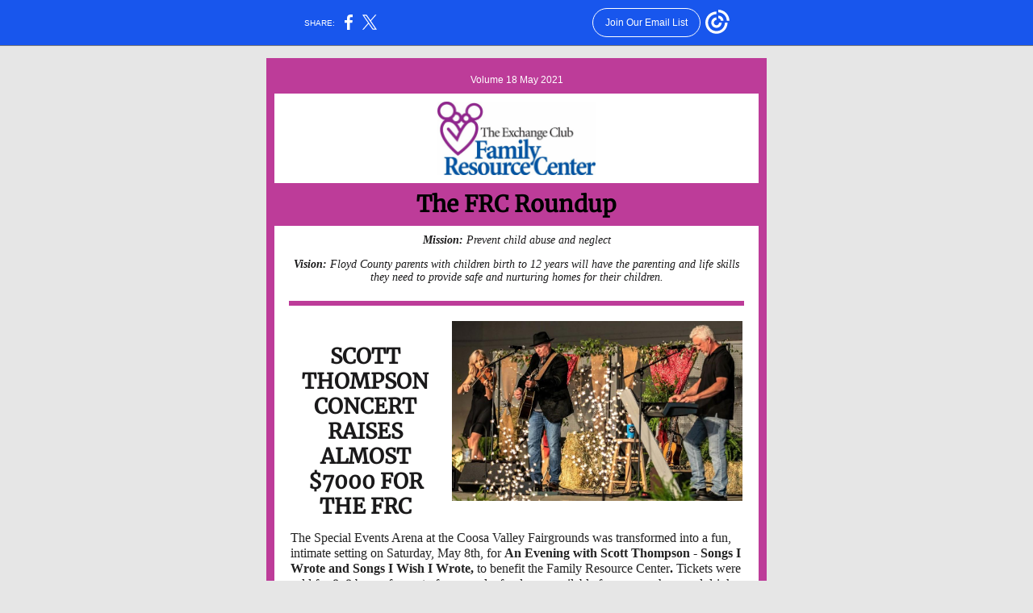

--- FILE ---
content_type: text/html; charset=utf-8
request_url: https://myemail.constantcontact.com/Music--Movies-and-Milestones.html?soid=1122493358680&aid=795NSTZBXJ8
body_size: 6569
content:
<!DOCTYPE html><html xmlns:fb="https://www.facebook.com/2008/fbml"><head><meta property="og:title" content="Music, Movies and Milestones"><meta property="og:site_name" content="Family Resource Center"><meta property="og:image" content="https://files.constantcontact.com/85261d95501/fb942e8c-caf2-4650-812c-3d9552c66c45.jpg"><meta property="og:image:width" content="196"><meta property="og:image" content="https://files.constantcontact.com/85261d95501/24c52325-554f-4c1b-9506-11c9789772eb.jpg"><meta property="og:image:width" content="360"><meta property="og:image" content="https://files.constantcontact.com/85261d95501/b485448f-e46e-4541-becf-01efd01318bd.png"><meta property="og:image:width" content="539"><meta property="og:description" content="See what's happening at the FRC! Volume 18 May 2021 The FRC Roundup﻿ Mission: Prevent child abuse and neglect ﻿Vision: Floyd County parents with children birth to 12 years will have the parenting and ">
<meta content="text/html; charset=utf-8" http-equiv="Content-Type">
<meta content="width=device-width, initial-scale=1.0" name="viewport">
<meta charset="UTF-8">
<meta name="viewport" content="width=device-width, initial-scale=1, maximum-scale=1">
<!--[if gte mso 9]>
<style id="ol-styles">
/* OUTLOOK-SPECIFIC STYLES */
li {
text-indent: -1em;
padding: 0;
margin: 0;
line-height: 1.2;
}
ul, ol {
padding: 0;
margin: 0 0 0 40px;
}
p {
margin: 0;
padding: 0;
margin-bottom: 0;
}
sup {
font-size: 85% !important;
}
sub {
font-size: 85% !important;
}
</style>
<![endif]-->
<style id="template-styles-head" data-premailer="ignore">
.footer-main-width {
width: 630px!important;
max-width: 630px;
}
table {
border-collapse: collapse;
table-layout: fixed;
}
.bgimage {
table-layout: auto;
}
.preheader-container {
color: transparent;
display: none;
font-size: 1px;
line-height: 1px;
max-height: 0px;
max-width: 0px;
opacity: 0;
overflow: hidden;
}
/* LIST AND p STYLE OVERRIDES */
.editor-text p {
margin: 0;
padding: 0;
margin-bottom: 0;
}
.editor-text ul,
.editor-text ol {
padding: 0;
margin: 0 0 0 40px;
}
.editor-text li {
padding: 0;
margin: 0;
line-height: 1.2;
}
/* ==================================================
CLIENT/BROWSER SPECIFIC OVERRIDES
================================================== */
/* IE: correctly scale images with w/h attbs */
img {
-ms-interpolation-mode: bicubic;
}
/* Text Link Style Reset */
a {
text-decoration: underline;
}
/* iOS: Autolink styles inherited */
a[x-apple-data-detectors] {
text-decoration: underline !important;
font-size: inherit !important;
font-family: inherit !important;
font-weight: inherit !important;
line-height: inherit !important;
color: inherit !important;
}
/* FF/Chrome: Smooth font rendering */
.editor-text, .MainTextFullWidth {
-webkit-font-smoothing: antialiased;
-moz-osx-font-smoothing: grayscale;
}
/* Gmail/Web viewport fix */
u + .body .template-body {
width: 630px;
}
@media only screen and (max-width:480px) {
u + .body .template-body {
width: 100% !important;
}
}
/* Office365/Outlook.com image reset */
[office365] button, [office365] .divider-base div, [office365] .spacer-base div, [office365] .editor-image div { display: block !important; }
</style>
<style>@media only screen and (max-width:480px) {
table {
border-collapse: collapse;
}
.main-width {
width: 100% !important;
}
.mobile-hidden {
display: none !important;
}
td.OneColumnMobile {
display: block !important;
}
.OneColumnMobile {
width: 100% !important;
}
td.editor-col .editor-text {
padding-left: 20px !important; padding-right: 20px !important;
}
td.editor-col .editor-image.editor-image-hspace-on td {
padding-left: 20px !important; padding-right: 20px !important;
}
td.editor-col .editor-button-container {
padding-left: 20px !important; padding-right: 20px !important;
}
td.editor-col .editor-social td {
padding-left: 20px !important; padding-right: 20px !important;
}
td.editor-col .block-margin {
padding-left: 20px !important; padding-right: 20px !important;
}
td.editor-col td.block-margin .editor-text {
padding-left: 0px !important; padding-right: 0px !important;
}
td.editor-col td.block-margin .editor-image.editor-image-hspace-on td {
padding-left: 0px !important; padding-right: 0px !important;
}
td.editor-col td.block-margin .editor-button-container {
padding-left: 0px !important; padding-right: 0px !important;
}
td.editor-col td.block-margin .editor-social td {
padding-left: 0px !important; padding-right: 0px !important;
}
.editor-button td > table tr > td {
padding: 0px 0px 0px 0px !important;
}
.editor-button td > table tr > td td {
padding: 9px 15px 10px 15px !important;
}
.layout {
padding: 15px 9px 15px 9px !important;
}
.layout-container-border {
padding: 1px 1px 1px 1px !important;
}
.layout-container {
padding: 0px 0px 0px 0px !important;
}
.editor-image img {
width: auto !important; margin-left: auto !important; margin-right: auto !important;
}
.editor-image .image-cell {
padding-bottom: 15px !important;
}
.editor-text {
font-size: 16px !important;
}
.preheader-text {
font-size: 12px !important;
}
.section-headline-text {
font-size: 24px !important;
}
.headline-text {
font-size: 24px !important;
}
.subheadline-text {
font-size: 20px !important;
}
.feature {
padding-top: 0px !important; padding-bottom: 0px !important;
}
.layout-outer {
padding: 0px 20px !important;
}
.feature-heading-text {
font-size: 20px !important;
}
.feature-text {
font-size: 16px !important;
}
.split.editor-col {
margin-top: 0px !important;
}
.split.editor-col ~ .split.editor-col {
margin-top: 10px !important;
}
.split-layout-margin {
padding: 0px 20px !important;
}
.article {
padding-top: 0px !important; padding-bottom: 0px !important;
}
.article-heading-text {
font-size: 20px !important;
}
.article-text {
font-size: 16px !important;
}
.social-container {
text-align: center !important;
}
.social-text {
font-size: 14px !important;
}
.cpn-heading-text {
font-size: 28px !important;
}
.editor-cpn-heading-text {
font-size: 28px !important;
}
td.col-divided .editor-col {
border-right: 0px solid #BD3C99 !important; border-bottom: 1px solid #BD3C99 !important;
}
td.col-divided td.editor-col:last-of-type {
border-bottom: 0 !important;
}
.col-divided {
padding: 0 20px !important;
}
td.col-divided .editor-col .editor-text {
padding-left: 0px !important; padding-right: 0px !important;
}
td.col-divided .editor-col .editor-image.editor-image-hspace-on td {
padding-left: 0px !important; padding-right: 0px !important;
}
td.col-divided .editor-col .editor-button-container {
padding-left: 0px !important; padding-right: 0px !important;
}
td.col-divided .editor-col .editor-social td {
padding-left: 0px !important; padding-right: 0px !important;
}
td.col-divided .editor-col .block-margin {
padding-left: 0px !important; padding-right: 0px !important;
}
.action-block .poll-answer {
width: 100% !important; display: block !important;
}
.action-block .poll-button {
width: 100% !important;
}
div.MobileFooter {
font-size: 11px !important;
}
td.FooterMobile {
padding: 0px 10px 0px 10px !important;
}
td.MainCenter {
width: 100% !important;
}
table.MainSide {
display: none !important;
}
img.MainSide {
display: none !important;
}
td.MainSide {
display: none !important;
}
.rsvp-button-inner {
padding: 0px 0px 10px 0px !important;
}
.rsvp-button-outer {
width: 100% !important; max-width: 100% !important;
}
.action-block .poll-answer {
width: 100% !important; display: block !important;
}
.action-block .poll-button {
width: 100% !important;
}
div.MobileFooter {
font-size: 11px !important;
}
td.FooterMobile {
padding: 0px 10px 0px 10px !important;
}
td.MainCenter {
width: 100% !important;
}
table.MainSide {
display: none !important;
}
img.MainSide {
display: none !important;
}
td.MainSide {
display: none !important;
}
.rsvp-button-inner {
padding: 0px 0px 10px 0px !important;
}
.rsvp-button-outer {
width: 100% !important; max-width: 100% !important;
}
.action-block .poll-answer {
width: 100% !important; display: block !important;
}
.action-block .poll-button {
width: 100% !important;
}
div.MobileFooter {
font-size: 11px !important;
}
td.FooterMobile {
padding: 0px 10px 0px 10px !important;
}
td.MainCenter {
width: 100% !important;
}
table.MainSide {
display: none !important;
}
img.MainSide {
display: none !important;
}
td.MainSide {
display: none !important;
}
.rsvp-button-inner {
padding: 0px 0px 10px 0px !important;
}
.rsvp-button-outer {
width: 100% !important; max-width: 100% !important;
}
.action-block .poll-answer {
width: 100% !important; display: block !important;
}
.action-block .poll-button {
width: 100% !important;
}
div.MobileFooter {
font-size: 11px !important;
}
td.FooterMobile {
padding: 0px 10px 0px 10px !important;
}
td.MainCenter {
width: 100% !important;
}
table.MainSide {
display: none !important;
}
img.MainSide {
display: none !important;
}
td.MainSide {
display: none !important;
}
.rsvp-button-inner {
padding: 0px 0px 10px 0px !important;
}
.rsvp-button-outer {
width: 100% !important; max-width: 100% !important;
}
.footer-main-width {
width: 100% !important;
}
.footer-mobile-hidden {
display: none !important;
}
.footer-mobile-hidden {
display: none !important;
}
.footer-column {
display: block !important;
}
.footer-mobile-stack {
display: block !important;
}
.footer-mobile-stack-padding {
padding-top: 3px;
}
}
@media only screen and (max-width:320px) {
.layout {
padding: 0px 0px 0px 0px !important;
}
}
@media screen {
@font-face {
font-family: 'Merriweather'; font-style: normal; font-weight: 400; src: local('Merriweather Regular'), local('Merriweather-Regular'), url(https://fonts.gstatic.com/s/merriweather/v19/u-440qyriQwlOrhSvowK_l5-fCZMdeX3rg.woff2) format('woff2'); unicode-range: U+0000-00FF, U+0131, U+0152-0153, U+02C6, U+02DA, U+02DC, U+2000-206F, U+2074, U+20AC, U+2212, U+2215;
}
}
</style>
<title>Music, Movies and Milestones</title><script type="text/javascript">
var __plink_targets = {
"linkedin.post": "https://s.rs6.net/t?sid=1122493358680&e=795NSTZBXJ8&c=4&r=1",
"addthis.share": "https://s.rs6.net/t?sid=1122493358680&e=795NSTZBXJ8&c=5&r=1",
"facebook.like": "https://s.rs6.net/t?sid=1122493358680&e=795NSTZBXJ8&c=2&r=0",
"twitter.tweet": "https://s.rs6.net/t?sid=1122493358680&e=795NSTZBXJ8&c=3&r=1",
"x.tweet": "https://s.rs6.net/t?sid=1122493358680&e=795NSTZBXJ8&c=3&r=1",
"facebook.share": "https://s.rs6.net/t?sid=1122493358680&e=795NSTZBXJ8&c=1&r=1",
"facebook.send": "https://s.rs6.net/t?sid=1122493358680&e=795NSTZBXJ8&c=6&r=0",
"permalink.view": "https://s.rs6.net/t?sid=1122493358680&e=795NSTZBXJ8&c=0&r=0"
};
</script>
<script type="text/javascript" src="https://myemail-op.constantcontact.com/page/js/campaignPage.js?soid=ysyc6mvab&visitorHost=https%3A%2F%2Fvisitor.constantcontact.com&pageName=Music%2C%20Movies%20and%20Milestones"></script>
</head>
<body class="body" align="center" style="width: 100%; min-width: 100%; -webkit-text-size-adjust: 100%; -ms-text-size-adjust: 100%; background-color: #e6e6e6; margin: 0px; padding: 0px;" bgcolor="#e6e6e6">
<table class="template-body" border="0" cellpadding="0" cellspacing="0" style="text-align: center; min-width: 100%;" width="100%">
<tbody><tr>
<td class="preheader-container">
<div>
<div id="preheader" style="display: none; font-size: 1px; color: transparent; line-height: 1px; max-height: 0px; max-width: 0px; opacity: 0; overflow: hidden;">
<span data-entity-ref="preheader">See what's happening at the FRC!</span>
</div>

</div>
</td>
</tr>
<tr>
<td class="template-shell-container" align="center">
<div class="bgcolor" style="background-color: #e6e6e6;">
<table class="bgimage" width="100%" border="0" cellpadding="0" cellspacing="0" style="background-color: #e6e6e6;" bgcolor="#e6e6e6">
<tbody>
<tr>
<td align="center">
<table class="main-width" width="630" align="center" border="0" cellpadding="0" cellspacing="0" style="width: 630px;">
<tbody>
<tr>
<td class="layout" align="center" valign="top" style="padding: 15px 5px;">
<table width="100%" align="center" border="0" cellpadding="0" cellspacing="0">
<tbody>
<tr>
<td class="layout-container-border" align="center" valign="top" style="background-color: #BD3C99; padding: 10px;" bgcolor="#BD3C99">
<table width="100%" align="center" border="0" cellpadding="0" cellspacing="0" style="background-color: #BD3C99;" bgcolor="#BD3C99">
<tbody>
<tr>
<td class="layout-container" align="center" valign="top" style="background-color: #FFFFFF; padding: 0;" bgcolor="#FFFFFF">
<div class="">
<table width="100%" cellpadding="0" cellspacing="0" border="0" class="galileo-ap-layout-editor" style="min-width: 100%;">
<tbody>
<tr>
<td class="preheader editor-col OneColumnMobile" width="100%" align="left" valign="top" style="background-color: #BD3C99;" bgcolor="#BD3C99">
<div class="gl-contains-text">
<table width="100%" style="min-width: 100%;" cellpadding="0" cellspacing="0" border="0">
<tbody>
<tr>
<td class="editor-text preheader-text" align="left" valign="top" style="font-family: Arial, Verdana, Helvetica, sans-serif; font-size: 12px; color: #FFFFFF; text-align: center; display: block; word-wrap: break-word; line-height: 1.2; padding: 10px 20px;">
<div></div>
<div class="text-container galileo-ap-content-editor"><div><div>Volume 18 May 2021</div></div></div>
</td>
</tr>
</tbody>
</table>
</div>
</td>
</tr>
</tbody>
</table>
<table width="100%" cellpadding="0" cellspacing="0" border="0" class="galileo-ap-layout-editor" style="min-width: 100%;">
<tbody>
<tr>
<td class=" editor-col OneColumnMobile" width="100%" align="" valign="top">
<div class="gl-contains-image">
<table class="editor-image logo-container editor-image-vspace-on" style="min-width: 100%;" width="100%" cellpadding="0" cellspacing="0" border="0">
<tbody>
<tr>
<td align="center" valign="top" style="padding-top: 10px; padding-bottom: 10px;">
<div class="publish-container">  <img alt="" class="" style="display: block; height: auto; max-width: 100%;" width="196" border="0" hspace="0" vspace="0" src="https://files.constantcontact.com/85261d95501/fb942e8c-caf2-4650-812c-3d9552c66c45.jpg">
</div>
</td>
</tr>
</tbody>
</table>
</div>
</td>
</tr>
</tbody>
</table>
<table width="100%" cellpadding="0" cellspacing="0" border="0" class="galileo-ap-layout-editor" style="min-width: 100%;">
<tbody>
<tr>
<td class="headline editor-col OneColumnMobile" width="100%" align="left" valign="top" style="background-color: rgb(189, 60, 153);" bgcolor="BD3C99">
<div class="gl-contains-text">
<table width="100%" style="min-width: 100%;" cellpadding="0" cellspacing="0" border="0">
<tbody>
<tr>
<td class="editor-text headline-text" align="left" valign="top" style="font-family: Arial, Verdana, Helvetica, sans-serif; font-size: 24px; color: #717a80; text-align: center; display: block; word-wrap: break-word; line-height: 1.2; font-weight: bold; padding: 10px 20px;">
<div></div>
<div class="text-container galileo-ap-content-editor"><div><div>
<span style="font-size: 28px; color: rgb(0, 0, 0); font-family: Merriweather, serif;">The FRC Roundup</span><span style="font-size: 28px; color: rgb(0, 0, 0); font-family: Merriweather, serif; font-weight: normal;">﻿</span>
</div></div></div>
</td>
</tr>
</tbody>
</table>
</div>
</td>
</tr>
</tbody>
</table>
<table width="100%" cellpadding="0" cellspacing="0" border="0" class="galileo-ap-layout-editor" style="min-width: 100%;">
<tbody>
<tr>
<td class="content editor-col OneColumnMobile" width="100%" align="left" valign="top" style="background-color: rgb(255, 255, 255);" bgcolor="FFFFFF">
<div class="gl-contains-text">
<table width="100%" style="min-width: 100%;" cellpadding="0" cellspacing="0" border="0">
<tbody>
<tr>
<td class="editor-text content-text" align="left" valign="top" style="font-family: Arial, Verdana, Helvetica, sans-serif; font-size: 12px; color: #403F42; text-align: left; display: block; word-wrap: break-word; line-height: 1.2; padding: 10px 20px;">
<div></div>
<div class="text-container galileo-ap-content-editor"><div>
<div style="text-align: center;" align="center">
<span style="font-size: 14px; color: rgb(26, 25, 26); font-style: italic; font-family: Georgia, Times New Roman, Times, serif; font-weight: bold;">Mission:</span><span style="font-size: 14px; color: rgb(26, 25, 26); font-style: italic; font-family: Georgia, Times New Roman, Times, serif;"> Prevent child abuse and neglect</span>
</div>
<div style="text-align: center;" align="center"><br></div>
<div style="text-align: center;" align="center">
<span style="font-size: 14px; color: rgb(26, 25, 26); font-style: italic; font-family: Georgia, Times New Roman, Times, serif; font-weight: bold;">﻿Vision: </span><span style="font-size: 14px; color: rgb(26, 25, 26); font-style: italic; font-family: Georgia, Times New Roman, Times, serif;">Floyd County parents with children birth to 12 years will have the parenting and life skills they need to provide safe and nurturing homes for their children.</span>
</div>
</div></div>
</td>
</tr>
</tbody>
</table>
</div>
</td>
</tr>
</tbody>
</table>
<table width="100%" cellpadding="0" cellspacing="0" border="0" class="galileo-ap-layout-editor" style="min-width: 100%;">
<tbody>
<tr>
<td class=" editor-col OneColumnMobile" width="100%" align="" valign="top">
<div class="gl-contains-divider">
<table class="editor-divider" width="100%" cellpadding="0" cellspacing="0" border="0" style="min-width: 100%;">
<tbody>
<tr>
<td class="" align="center" valign="top">
<table width="100%" class="galileo-ap-content-editor" style="cursor: default; min-width: 100%;">
<tbody>
<tr>
<td class="divider-base divider-solid" width="100%" align="center" valign="top" style="padding: 11px 0px 9px;">
<table cellpadding="0" cellspacing="0" border="0" align="center" style="width: 94%; min-width: 94%; height: 1px;">
<tbody>
<tr>
<td height="1" align="center" style="padding-bottom: 5px; border-bottom-style: none; height: 1px; line-height: 1px; background-color: #BD3C99;" bgcolor="#BD3C99">
<div><img alt="" width="5" height="1" border="0" hspace="0" vspace="0" src="https://imgssl.constantcontact.com/letters/images/1101116784221/S.gif" style="display: block; height: 1px; width: 5px;"></div>
</td>
</tr>
</tbody>
</table>
</td>
</tr>
</tbody>
</table>
</td>
</tr>
</tbody>
</table>
</div>
</td>
</tr>
</tbody>
</table>
<table width="100%" cellpadding="0" cellspacing="0" border="0" class="galileo-ap-layout-editor" style="min-width: 100%;">
<tbody>
<tr>
<td class="sidebar sidebar-left editor-col OneColumnMobile" width="100%" align="left" valign="top" style="background-color: #FFFFFF;" bgcolor="#FFFFFF">
<div class="gl-contains-text">
<table width="100%" style="min-width: 100%;" cellpadding="0" cellspacing="0" border="0">
<tbody>
<tr>
<td class="editor-text article-text" align="left" valign="top" style="font-family: Arial, Verdana, Helvetica, sans-serif; font-size: 12px; color: #403F42; text-align: left; display: block; word-wrap: break-word; line-height: 1.2; padding: 10px 20px;">
<div><table class="editor-image OneColumnMobile" style="mso-table-rspace: 5.75pt;" align="right" cellpadding="0" cellspacing="0" border="0">
<tbody>
<tr>
<td class="mobile-hidden" width="15" height="1" align="center" valign="top" style="height: 1px; line-height: 1px; padding: 0px;">
<img alt="" width="15" height="1" border="0" hspace="0" vspace="0" src="https://imgssl.constantcontact.com/letters/images/sys/S.gif" style="display: block; height: auto; max-width: 100%;">
</td>
<td class="image-cell " align="center" valign="top" style="padding: 0px;">
<div class="publish-container">  <img alt="" class="" style="display: block; height: auto !important; max-width: 100% !important;" width="360" border="0" hspace="0" vspace="0" src="https://files.constantcontact.com/85261d95501/24c52325-554f-4c1b-9506-11c9789772eb.jpg">
</div>
</td>
</tr>
<tr>
<td class="mobile-hidden" width="5" height="5" align="center" valign="top" style="height: 1px; line-height: 1px; padding: 0px;">
<img alt="" width="5" height="1" border="0" hspace="0" vspace="0" src="https://imgssl.constantcontact.com/letters/images/sys/S.gif" style="display: block; height: auto; max-width: 100%;">
</td>
<td class="mobile-hidden" height="5" align="center" valign="top" style="height: 5px; line-height: 1px; padding: 0px;">
<img alt="" width="1" height="5" border="0" hspace="0" vspace="0" src="https://imgssl.constantcontact.com/letters/images/sys/S.gif" style="display: block; height: auto; max-width: 100%;">
</td>
</tr>
</tbody>
</table></div>
<div class="text-container galileo-ap-content-editor"><div>
<div style="text-align: center;" align="center"><br></div>
<div style="text-align: center;" align="center"><br></div>
<div style="text-align: center;" align="center"><span style="font-size: 26px; color: rgb(26, 25, 26); font-weight: bold; font-family: Merriweather, serif;">SCOTT THOMPSON CONCERT RAISES ALMOST $7000 FOR THE FRC</span></div>
<div><br></div>
<div>
<span style="font-size: 16px; color: rgb(34, 34, 34); font-family: Georgia, Times New Roman, Times, serif;">The Special Events Arena at the Coosa Valley Fairgrounds was transformed into a fun, intimate setting on Saturday, May 8th, for&nbsp;</span><span style="font-size: 16px; color: rgb(34, 34, 34); font-family: Georgia, Times New Roman, Times, serif; font-weight: bold;">An Evening with Scott Thompson - Songs I Wrote and Songs I Wish I Wrote,&nbsp;</span><span style="font-size: 16px; color: rgb(34, 34, 34); font-family: Georgia, Times New Roman, Times, serif;">to benefit the Family Resource Center</span><span style="font-size: 16px; color: rgb(34, 34, 34); font-family: Georgia, Times New Roman, Times, serif; font-weight: bold;">.&nbsp;</span><span style="font-size: 16px; color: rgb(34, 34, 34); font-family: Georgia, Times New Roman, Times, serif;">Tickets were sold for 8x8 boxes for up to four people, food was available for pre-purchase and drinks were available at a cash bar. Opening acts Hunter Blalock and Grant Hadley with his band Rusted Soul quickly gained audience approval as they took turns entertaining us with their completely unique styles. Opener Hunter Blalock sang straight from his heart into the hearts of the crowd and Grant Hadley and his band Rusted Soul mesmerized the audience with his smooth vocals in a songwriter's round. </span>
</div>
<div><span style="font-size: 16px; color: rgb(34, 34, 34); font-family: Georgia, Times New Roman, Times, serif;">&nbsp;</span></div>
<div><span style="font-size: 16px; color: rgb(34, 34, 34); font-family: Georgia, Times New Roman, Times, serif;">Then Scott Thompson took the stage and drew us all in with his infectious smile and beautiful voice, playing songs from his own playlist as well as many of his favorites from other artists.</span></div>
<div><span style="font-size: 16px; color: rgb(34, 34, 34); font-family: Georgia, Times New Roman, Times, serif;">&nbsp;</span></div>
<div>
<span style="font-size: 16px; color: rgb(34, 34, 34); font-family: Georgia, Times New Roman, Times, serif;">Approximately 175 people attended the event, which promises to become an annual favorite. </span><span style="font-size: 16px; color: rgb(34, 34, 34); font-family: Georgia, Times New Roman, Times, serif; font-weight: bold;">Save the date for June 4, 2022</span><span style="font-size: 16px; color: rgb(34, 34, 34); font-family: Georgia, Times New Roman, Times, serif;">! </span>
</div>
<div><span style="font-size: 16px; color: rgb(34, 34, 34); font-family: Georgia, Times New Roman, Times, serif;">&nbsp;</span></div>
<div>
<span style="font-size: 16px; color: rgb(34, 34, 34); font-family: Georgia, Times New Roman, Times, serif;">Many thanks to Toles, Temple, &amp; Wright and Active Pest Control, our presenting sponsors, and to all of our sponsors listed below. Three photographers from the Rome Photography Club - Dan Blanton, Frank Cardamone, and Lorrie Smith, captured the evening in photos. To view and download the photos, click</span><a href="https://romegaexchangeclub.smugmug.com/20210508-Scott-Thompson-Concert" rel="noopener noreferrer" target="_blank" style="font-size: 16px; color: rgb(34, 34, 34); font-family: Georgia, Times New Roman, Times, serif; font-weight: normal; font-style: normal; text-decoration: underline;">&nbsp;</a><a href="https://romegaexchangeclub.smugmug.com/20210508-Scott-Thompson-Concert" rel="noopener noreferrer" target="_blank" style="font-size: 16px; color: rgb(34, 34, 34); font-family: Georgia, Times New Roman, Times, serif; font-weight: bold; font-style: normal; text-decoration: underline;">HERE</a>
</div>
<div><span style="font-size: 16px; color: rgb(34, 34, 34); font-family: Georgia, Times New Roman, Times, serif;">&nbsp;</span></div>
<div><span style="font-size: 16px; color: rgb(34, 34, 34); font-family: Georgia, Times New Roman, Times, serif;">-Article written by Gail Johnson </span></div>
<div style="text-align: center;" align="center"><br></div>
</div></div>
</td>
</tr>
</tbody>
</table>
</div>
</td>
</tr>
</tbody>
</table>
<table width="100%" cellpadding="0" cellspacing="0" border="0" class="galileo-ap-layout-editor" style="min-width: 100%;">
<tbody>
<tr>
<td class=" editor-col OneColumnMobile" width="100%" align="" valign="top">
<div class="gl-contains-divider">
<table class="editor-divider" width="100%" cellpadding="0" cellspacing="0" border="0" style="min-width: 100%;">
<tbody>
<tr>
<td class="" align="center" valign="top">
<table width="100%" class="galileo-ap-content-editor" style="cursor: default; min-width: 100%;">
<tbody>
<tr>
<td class="divider-base divider-solid" width="100%" align="center" valign="top" style="padding: 9px 0px;">
<table cellpadding="0" cellspacing="0" border="0" align="center" style="width: 94%; min-width: 94%; height: 1px;">
<tbody>
<tr>
<td height="1" align="center" style="padding-bottom: 5px; border-bottom-style: none; height: 1px; line-height: 1px; background-color: #BD3C99;" bgcolor="#BD3C99">
<div><img alt="" width="5" height="1" border="0" hspace="0" vspace="0" src="https://imgssl.constantcontact.com/letters/images/1101116784221/S.gif" style="display: block; height: 1px; width: 5px;"></div>
</td>
</tr>
</tbody>
</table>
</td>
</tr>
</tbody>
</table>
</td>
</tr>
</tbody>
</table>
</div>
</td>
</tr>
</tbody>
</table>
<table width="100%" cellpadding="0" cellspacing="0" border="0" class="galileo-ap-layout-editor" style="min-width: 100%;">
<tbody>
<tr>
<td class=" editor-col OneColumnMobile" width="100%" align="" valign="top">
<div class="gl-contains-image">
<table class="editor-image editor-image  editor-image-vspace-on" style="min-width: 100%;" width="100%" cellpadding="0" cellspacing="0" border="0">
<tbody>
<tr>
<td align="center" valign="top" style="padding-top: 10px; padding-bottom: 10px;">
<div class="publish-container">  <img alt="" class="" style="display: block; height: auto !important; max-width: 100% !important;" width="539" border="0" hspace="0" vspace="0" src="https://files.constantcontact.com/85261d95501/b485448f-e46e-4541-becf-01efd01318bd.png">
</div>
</td>
</tr>
</tbody>
</table>
</div>
</td>
</tr>
</tbody>
</table>
<table width="100%" cellpadding="0" cellspacing="0" border="0" class="galileo-ap-layout-editor" style="min-width: 100%;">
<tbody>
<tr>
<td class=" editor-col OneColumnMobile" width="100%" align="" valign="top">
<div class="gl-contains-text">
<table width="100%" style="min-width: 100%;" cellpadding="0" cellspacing="0" border="0">
<tbody>
<tr>
<td class="editor-text editor-text " align="left" valign="top" style="font-family: Arial, Verdana, Helvetica, sans-serif; font-size: 12px; color: #403F42; text-align: left; display: block; word-wrap: break-word; line-height: 1.2; padding: 10px 20px;">
<div></div>
<div class="text-container galileo-ap-content-editor"><div><div>
<span style="font-size: 16px; color: rgb(34, 34, 34); font-family: Georgia, Times New Roman, Times, serif;">Tickets are available to our annual Night at the Movies.&nbsp;Typically held in February, this year’s event was moved to June 8</span><sup style="font-size: 16px; color: rgb(34, 34, 34); font-family: Georgia, Times New Roman, Times, serif; line-height: 0; mso-text-raise: 30%;">th</sup><span style="font-size: 16px; color: rgb(34, 34, 34); font-family: Georgia, Times New Roman, Times, serif;">&nbsp;to allow for a safer time together.&nbsp;Join us at the Movies at Berry Square for a variety of hors d’oeuvres created by your favorite local restaurants as well as libations and fun.&nbsp;Doors open at 6 pm and your choice of movies begins at 7:15 pm. Tickets are available at&nbsp;</span><a href="https://checkout.square.site/buy/KO3A6S33VIJ6MN5UU52GOLS4" rel="noopener noreferrer" target="_blank" style="font-size: 16px; color: rgb(17, 85, 204); font-family: Georgia, Times New Roman, Times, serif; font-weight: normal; font-style: normal; text-decoration: underline;">https://checkout.square.site/buy/KO3A6S33VIJ6MN5UU52GOLS4</a><span style="font-size: 16px; color: rgb(34, 34, 34); font-family: Georgia, Times New Roman, Times, serif;">&nbsp;.&nbsp;&nbsp;All proceeds benefit our Exchange Parent Aide program and provide in-home services to at-risk families.</span>
</div></div></div>
</td>
</tr>
</tbody>
</table>
</div>
</td>
</tr>
</tbody>
</table>
<table width="100%" cellpadding="0" cellspacing="0" border="0" class="galileo-ap-layout-editor" style="min-width: 100%;">
<tbody>
<tr>
<td class=" editor-col OneColumnMobile" width="100%" align="" valign="top">
<div class="gl-contains-divider">
<table class="editor-divider" width="100%" cellpadding="0" cellspacing="0" border="0" style="min-width: 100%;">
<tbody>
<tr>
<td class="" align="center" valign="top">
<table width="100%" class="galileo-ap-content-editor" style="cursor: default; min-width: 100%;">
<tbody>
<tr>
<td class="divider-base divider-solid" width="100%" align="center" valign="top" style="padding: 11px 0px 9px;">
<table cellpadding="0" cellspacing="0" border="0" align="center" style="width: 94%; min-width: 94%; height: 1px;">
<tbody>
<tr>
<td height="1" align="center" style="padding-bottom: 5px; border-bottom-style: none; height: 1px; line-height: 1px; background-color: #BD3C99;" bgcolor="#BD3C99">
<div><img alt="" width="5" height="1" border="0" hspace="0" vspace="0" src="https://imgssl.constantcontact.com/letters/images/1101116784221/S.gif" style="display: block; height: 1px; width: 5px;"></div>
</td>
</tr>
</tbody>
</table>
</td>
</tr>
</tbody>
</table>
</td>
</tr>
</tbody>
</table>
</div>
</td>
</tr>
</tbody>
</table>
<table width="100%" cellpadding="0" cellspacing="0" border="0" class="galileo-ap-layout-editor" style="min-width: 100%;">
<tbody>
<tr>
<td class=" editor-col OneColumnMobile" width="100%" align="" valign="top">
<div class="gl-contains-text">
<table width="100%" style="min-width: 100%;" cellpadding="0" cellspacing="0" border="0">
<tbody>
<tr>
<td class="editor-text editor-text " align="left" valign="top" style="font-family: Arial, Verdana, Helvetica, sans-serif; font-size: 12px; color: #403F42; text-align: left; display: block; word-wrap: break-word; line-height: 1.2; padding: 10px 20px;">
<div></div>
<div class="text-container galileo-ap-content-editor"><div>
<div style="text-align: center;" align="center"><span style="font-size: 26px; color: rgb(26, 25, 26); font-weight: bold; font-family: Merriweather, serif;">EXCHANGE PARENT AIDE SERVICES </span></div>
<div style="text-align: center;" align="center"><br></div>
<div><span style="font-size: 16px; color: rgb(34, 34, 34); font-family: Georgia, Times New Roman, Times, serif;">We’d like to introduce you to a young family who is graduating from our Exchange Parent Aide program. This family was led by two young parents and their infant was having difficulty gaining weight.&nbsp;This is often termed “failure to thrive” and can lead to hospitalization and even&nbsp;foster care if solutions aren’t found. Our Exchange Parent Aide services are driven by the needs of the family and children and given the issue, we were able to make almost daily visits for several hours each day over the course of a week.&nbsp;Through those visits, we were able to confirm that negligence was not a factor in the failure to thrive.&nbsp;The pediatrician was able to take our information and work with the parents on a solution.&nbsp;The baby started gaining weight and hitting milestones!&nbsp;</span></div>
<div><br></div>
<div><span style="font-size: 16px; color: rgb(34, 34, 34); font-family: Georgia, Times New Roman, Times, serif;">We continued to visit with the family weekly as they worked on learning more about how to help their baby grow and thrive.&nbsp;We provided not only parenting education but also helped parents grow in their money management and employability skills and also strengthened their communication with each other.&nbsp;As we get ready to close our case, we are pleased to report that the baby has not only hit goal weight but is now developmentally on target and thriving.&nbsp;This will lead to increased school success down the road. For now, Mom is staying home to provide care and Dad recently took a new job with a pay raise plus benefits.&nbsp;</span></div>
<div><br></div>
<div><span style="font-size: 16px; color: rgb(34, 34, 34); font-family: Georgia, Times New Roman, Times, serif;">﻿What a joy to help a young family strengthen their foundation so that this young child thrives in the years to come!</span></div>
</div></div>
</td>
</tr>
</tbody>
</table>
</div>
</td>
</tr>
</tbody>
</table>
<table width="100%" cellpadding="0" cellspacing="0" border="0" class="galileo-ap-layout-editor" style="min-width: 100%;">
<tbody>
<tr>
<td class=" editor-col OneColumnMobile" width="100%" align="" valign="top">
<div class="gl-contains-divider">
<table class="editor-divider" width="100%" cellpadding="0" cellspacing="0" border="0" style="min-width: 100%;">
<tbody>
<tr>
<td class="" align="center" valign="top">
<table width="100%" class="galileo-ap-content-editor" style="cursor: default; min-width: 100%;">
<tbody>
<tr>
<td class="divider-base divider-solid" width="100%" align="center" valign="top" style="padding: 11px 0px 9px;">
<table cellpadding="0" cellspacing="0" border="0" align="center" style="width: 94%; min-width: 94%; height: 1px;">
<tbody>
<tr>
<td height="1" align="center" style="padding-bottom: 5px; border-bottom-style: none; height: 1px; line-height: 1px; background-color: #BD3C99;" bgcolor="#BD3C99">
<div><img alt="" width="5" height="1" border="0" hspace="0" vspace="0" src="https://imgssl.constantcontact.com/letters/images/1101116784221/S.gif" style="display: block; height: 1px; width: 5px;"></div>
</td>
</tr>
</tbody>
</table>
</td>
</tr>
</tbody>
</table>
</td>
</tr>
</tbody>
</table>
</div>
</td>
</tr>
</tbody>
</table>
<table width="100%" cellpadding="0" cellspacing="0" border="0" class="galileo-ap-layout-editor" style="min-width: 100%;">
<tbody>
<tr>
<td class=" editor-col OneColumnMobile" width="50%" align="" valign="top">
<div><div class="column-resize-bar">
<span class="line"></span>
<span class="grabber"></span>
</div></div>
<div class="gl-contains-button">
<table class="editor-button" width="100%" cellpadding="0" cellspacing="0" border="0" style="width: 100%; min-width: 100%;">
<tbody>
<tr>
<td class="editor-button-container " style="font-family: Arial, Verdana, Helvetica, sans-serif; font-size: 14px; color: #FFFFFF; text-decoration: none; padding: 10px 10px 10px 20px;">
<table class="galileo-ap-content-editor" style="width: 100%; min-width: 100%;">
<tbody>
<tr>
<td align="center" valign="top" class="MainTextFullWidthTD" style="font-family: Arial, Verdana, Helvetica, sans-serif; font-size: 14px; color: #FFFFFF; text-decoration: none; padding: 0px;">
<table border="0" cellpadding="0" cellspacing="0" style="width: initial; border-spacing: 0; background-color: #BD3C99; min-width: initial; padding: 0; border: none;" bgcolor="#BD3C99">
<tbody>
<tr>
<td align="center" valign="top" class="MainTextFullWidthTD" style="font-family: Arial, Verdana, Helvetica, sans-serif; font-size: 14px; color: #FFFFFF; text-decoration: none; padding: 9px 15px 10px;">
<div>
<div class="MainTextFullWidth"><a href="https://exchangeclubfrc.org/index.html" style="font-size: 24px; font-family: Georgia, Times New Roman, Times, serif; color: #FFFFFF; text-decoration: none;">Visit the FRC Website</a></div>
</div>
</td>
</tr>
</tbody>
</table>
</td>
</tr>
</tbody>
</table>
</td>
</tr>
</tbody>
</table>
</div>
</td>
<td class=" editor-col OneColumnMobile" width="50%" align="" valign="top">
<div class="gl-contains-text">
<table width="100%" style="min-width: 100%;" cellpadding="0" cellspacing="0" border="0">
<tbody>
<tr>
<td class="editor-text editor-text " align="left" valign="top" style="font-family: Arial, Verdana, Helvetica, sans-serif; font-size: 12px; color: #403F42; text-align: left; display: block; word-wrap: break-word; line-height: 1.2; padding: 10px 20px 10px 10px;">
<div></div>
<div class="text-container galileo-ap-content-editor"><div><div style="text-align: center;" align="center"><span style="font-size: 16px; color: rgb(139, 45, 113); font-weight: bold; font-family: Georgia, Times New Roman, Times, serif;">Like the FRC on Facebook to stay up to date with our events and news.</span></div></div></div>
</td>
</tr>
</tbody>
</table>
</div>
<div class="gl-contains-social-button">
<table class="editor-social" width="100%" cellpadding="0" cellspacing="0" border="0" style="width: 100%; min-width: 100%;">
<tbody>
<tr>
<td class=" social-container" align="center" style="padding: 0px 20px 10px 10px;">
<div class="galileo-ap-content-editor">
<a href="https://www.facebook.com/exchangeclubfrc" style="display: inline-block; text-decoration: none;">
<img alt="Facebook" width="32" border="0" src="https://imgssl.constantcontact.com/galileo/images/templates/Galileo-SocialMedia/facebook-visit-twotoned-square.png" style="display: inline-block; margin: 0; padding: 0;"> ‌
</a>
<a href="https://www.instagram.com/exchangeclubfrc/" style="display: inline-block; text-decoration: none;">
<img alt="Instagram" width="32" border="0" src="https://imgssl.constantcontact.com/galileo/images/templates/Galileo-SocialMedia/instagram-visit-twotoned-square.png" style="display: inline-block; margin: 0; padding: 0;"> ‌
</a>
</div>
</td>
</tr>
</tbody>
</table>
</div>
</td>
</tr>
</tbody>
</table>
</div>
</td>
</tr>
</tbody>
</table>
</td>
</tr>
</tbody>
</table>
</td>
</tr>
</tbody>
</table>
</td>
</tr>
</tbody>
</table>
</div>
</td>
</tr>
<tr>
<td></td>
</tr>
</tbody></table>


<script>(function(){function c(){var b=a.contentDocument||a.contentWindow.document;if(b){var d=b.createElement('script');d.innerHTML="window.__CF$cv$params={r:'9bea858adda53337',t:'MTc2ODUzNDA5NC4wMDAwMDA='};var a=document.createElement('script');a.nonce='';a.src='/cdn-cgi/challenge-platform/scripts/jsd/main.js';document.getElementsByTagName('head')[0].appendChild(a);";b.getElementsByTagName('head')[0].appendChild(d)}}if(document.body){var a=document.createElement('iframe');a.height=1;a.width=1;a.style.position='absolute';a.style.top=0;a.style.left=0;a.style.border='none';a.style.visibility='hidden';document.body.appendChild(a);if('loading'!==document.readyState)c();else if(window.addEventListener)document.addEventListener('DOMContentLoaded',c);else{var e=document.onreadystatechange||function(){};document.onreadystatechange=function(b){e(b);'loading'!==document.readyState&&(document.onreadystatechange=e,c())}}}})();</script></body></html>